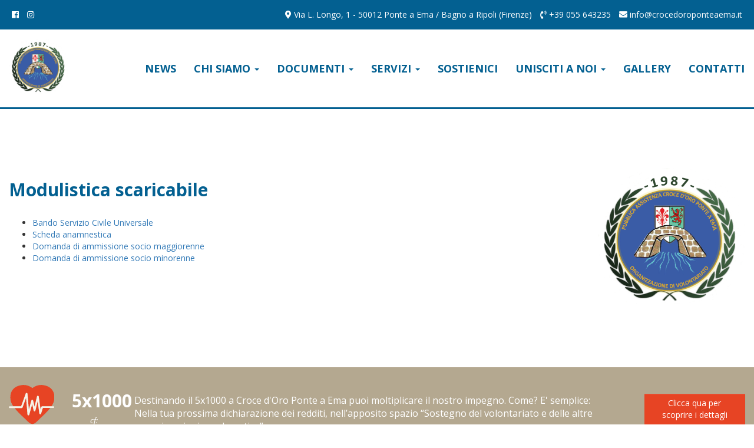

--- FILE ---
content_type: text/html; charset=UTF-8
request_url: https://crocedoroponteaema.it/modulistica.php
body_size: 7413
content:
<!doctype html>
<!--[if lt IE 7]>      <html class="no-js lt-ie9 lt-ie8 lt-ie7" lang=""> <![endif]-->
<!--[if IE 7]>         <html class="no-js lt-ie9 lt-ie8" lang=""> <![endif]-->
<!--[if IE 8]>         <html class="no-js lt-ie9" lang=""> <![endif]-->
<!--[if gt IE 8]><!-->
<html class="no-js" lang="IT">
<!--<![endif]-->
<head>
<title>Modulistica - Croce d'Oro Ponte a Ema</title>
<meta name="google-site-verification" content="CbETNSXnIVPBlpxjwFu3V5pdL9wURu0F-gpJMo6rir4" />
<meta charset="utf-8">
<meta http-equiv="X-UA-Compatible" content="IE=edge,chrome=1">
<meta name="description" content="Croce d'Ooro Ponte a Ema">
<meta name="keywords" content="" />
<meta name="author" content="Next2.0" />
<meta name="copyright" content="&copy; 2018" />

<!-- for Facebook -->
<!-- <meta property="og:title" content="" />
<meta property="og:type" content="article" />
<meta property="og:image" content="img/......jpg" />
<meta property="og:url" content="http://www.next20.it/" />
<meta property="og:description" content="" /> -->

<!-- for Twitter -->
<!-- <meta name="twitter:card" content="summary" />
<meta name="twitter:title" content="" />
<meta name="twitter:description" content="" />
<meta name="twitter:image" content="img/........jpg" /> -->


<link rel="icon" type="image/x-icon" href="favicon.ico" />
<link rel="icon" type="image/png" href="favicon.png" />

<meta name="viewport" content="width=device-width, initial-scale=1">
<link rel="apple-touch-icon" href="apple-touch-icon.png">
<link rel="stylesheet" href="css/bootstrap.min.css">
<link rel="stylesheet" href="css/bootstrap-theme.min.css">
<link rel="stylesheet" href="css/main.css">
<script src="js/vendor/modernizr-2.8.3-respond-1.4.2.min.js"></script>
<link rel="stylesheet" href="https://use.fontawesome.com/releases/v5.1.0/css/all.css" integrity="sha384-lKuwvrZot6UHsBSfcMvOkWwlCMgc0TaWr+30HWe3a4ltaBwTZhyTEggF5tJv8tbt" crossorigin="anonymous">





</head>
<body>
<!-- Global site tag (gtag.js) - Google Analytics -->
<script async src="https://www.googletagmanager.com/gtag/js?id=UA-131164340-1"></script>
<script>
  window.dataLayer = window.dataLayer || [];
  function gtag(){dataLayer.push(arguments);}
  gtag('js', new Date());

  gtag('config', 'UA-131164340-1');
</script><!--[if lt IE 8]>
    <p class="browserupgrade">You are using an <strong>outdated</strong> browser. Please <a href="http://browsehappy.com/">upgrade your browser</a> to improve your experience.</p>
    <![endif]-->



<section id="header">
    <div class="wrapper">
    <div class="container-fluid">
        <div class="row">
            <div class="col-md-4 co-sm-12 col-xs-12">
                <ul class="list-unstyled list-inline text-left">
                    <li>
                        <a href="https://www.facebook.com/crocedoroponteaema/" target="_blank">
                            <i class="fab fa-facebook"></i>
                        </a>
                    </li>
                    <li>
                        <a href="https://www.instagram.com/crocedoroponteaema/" target="_blank">
                            <i class="fab fa-instagram"></i>
                        </a>
                    </li>
                </ul>
            </div>

            <div class="col-md-8 co-sm-12 col-xs-12">
                <ul class="list-unstyled list-inline text-right">
                    <li><i class="fas fa-map-marker-alt"></i> Via L. Longo, 1 - 50012  Ponte a Ema / Bagno a Ripoli (Firenze)</li>
                    <li><a href="tel:+39 055 643235"><i class="fas fa-phone-volume"></i> +39 055 643235</a></li>
                    <li><a href="mailto:info@crocedoroponteaema.it"><i class="fas fa-envelope"></i> info@crocedoroponteaema.it</a></li>
                </ul>
            </div>
        </div>
    </div>
</div>
</section>

<section id="nav">
    <div class="wrapper">
    <nav class="navbar navbar-custom">
        <!-- Brand and toggle get grouped for better mobile display -->
        <div class="navbar-header">
            <button type="button" class="navbar-toggle collapsed" data-toggle="collapse" data-target="#bs-example-navbar-collapse-1" aria-expanded="false">
                <span class="sr-only">Toggle navigation</span>
                <span class="icon-bar"></span>
                <span class="icon-bar"></span>
                <span class="icon-bar"></span>
            </button>
            <a class="navbar-logo navbar-brand" href="index.php"><img src="img/crocedoro.png" alt="" class="logo"></a>
        </div>

        <div class="collapse navbar-collapse" id="bs-example-navbar-collapse-1">
            <ul class="nav navbar-nav navbar-right">
                <li><a href="news.php">News</a></li>
                <li class="dropdown">
                    <a href="#" class="dropdown-toggle" data-toggle="dropdown" role="button" aria-haspopup="true" aria-expanded="false">Chi siamo <span class="caret"></span></a>
                    <ul class="dropdown-menu">
                        <li><a href="storia.php">Storia</a></li>
                        <li><a href="consiglio.php">Consiglio</a></li>
                        <li><a href="sociemeriti.php">Soci emeriti</a></li>
                        <li><a href="statuto.php">Statuto</a></li>
                    </ul>
                </li>
                <li class="dropdown">
                    <a href="#" class="dropdown-toggle" data-toggle="dropdown" role="button" aria-haspopup="true" aria-expanded="false">Documenti <span class="caret"></span></a>
                    <ul class="dropdown-menu">
                        <li><a href="regolamento.php">Regolamento</a></li>
                        <li><a href="modulistica.php">Modulistica</a></li>
                    </ul>
                </li>

                <li class="dropdown">
                    <a href="#" class="dropdown-toggle" data-toggle="dropdown" role="button" aria-haspopup="true" aria-expanded="false">Servizi <span class="caret"></span></a>
                    <ul class="dropdown-menu">
                        <!--<li><a href="servizi.php">Servizi</a></li>-->
                        <li><a href="servizioemergenza.php">Servizio di emergenza</a></li>
                        <li><a href="servizisociali.php">Servizi sociali</a></li>
                        <li><a href="trasporti.php">Trasporti ordinari o per visite</a></li>
                        <li><a href="protezionecivile.php">Protezione civile</a></li>
                        <li><a href="serviziosanitario.php">Servizio sanitario per eventi</a></li>
                    </ul>
                </li>

                <!-- <li class="dropdown">
                    <a href="#" class="dropdown-toggle" data-toggle="dropdown" role="button" aria-haspopup="true" aria-expanded="false">Attività <span class="caret"></span></a>
                    <ul class="dropdown-menu">
                        <li><a href="#">Servizio 1</a></li>
                        <li><a href="#">Servizio 2</a></li>
                        <li><a href="#">Servizio 2</a></li>
                    </ul>
                </li> -->
                <!-- <li class="dropdown">
                    <a href="#" class="dropdown-toggle" data-toggle="dropdown" role="button" aria-haspopup="true" aria-expanded="false">Dicono di noi <span class="caret"></span></a>
                    <ul class="dropdown-menu">
                        <li><a href="#">Rassegna stampa</a></li>
                        <li><a href="#">Gallerie fotografiche</a></li>
                    </ul>
                </li> -->

                <li><a href="cinqueper.php">Sostienici</a></li>

                <li class="dropdown">
                    <a href="#" class="dropdown-toggle" data-toggle="dropdown" role="button" aria-haspopup="true" aria-expanded="false">Unisciti a noi <span class="caret"></span></a>
                    <ul class="dropdown-menu">
                        <!--<li><a href="donazioni.php">Donazioni</a></li>-->
                        <li><a href="volontari.php">Diventa volontario</a></li>
                        <li><a href="soci.php">Diventa socio</a></li>
                        <li><a href="serviziocivile.php">Servizio Civile</a></li>
                    </ul>
                </li>

                <li><a href="gallery.php">Gallery</a></li>

                <!-- <li><a href="#">Trasparenza</a></li> -->
                <li><a href="contatti.php">Contatti</a></li>
            </ul>
        </div><!-- /.navbar-collapse -->

    </nav>
</div>
</section>



<section id="main">
    <div class="wrapper">
        <div class="container-fluid">


            <div class="row margtop-50">
                <div class="col-lg-12">
                    <img src="img/crocedoro.png" alt="" class="img-responsive pull-right img-text" style="max-width: 280px">
                    <h2>Modulistica scaricabile</h2>
                    <ul>
                      <li><a href="docs/bando-servizio-civile-universale.pdf" target="_blank">Bando Servizio Civile Universale</a></li>
                      <li><a href="docs/03-QuestionarioAnamnestico.pdf" target="_blank">Scheda anamnestica</a></li>
                      <li><a href="docs/01-AmmissioneMaggiorenne.pdf" target="_blank">Domanda di ammissione socio maggiorenne</a></li>
                      <li><a href="docs/02-AmmissioneMinorenne.pdf" target="_blank">Domanda di ammissione socio minorenne</a></li>
                    </ul>
                </div>
            </div>




        </div>
    </div>
</section>


<section id="cinqueper">
    <div class="wrapper">
    <div class="container-fluid">
        <div class="row">
            <div class="col-lg-12">

                <div class="row">
                    <div class="col-lg-1">
                        <img class="media-object" src="img/cinqueper.svg" alt="5x1000">
                    </div>
                    <div class="col-lg-1">
                        <h2 class="media-heading text-center">5x1000</h2>
                        <h5 class="text-center"><i>cf: 94019260481</i></h5>
                    </div>
                    <div class="col-lg-8">
                        <p class="pull-right">
                            Destinando il 5x1000 a Croce d'Oro Ponte a Ema puoi moltiplicare il nostro impegno. Come? E' semplice:<br> Nella tua prossima dichiarazione dei redditi, nell’apposito spazio “Sostegno del volontariato e delle altre organizzazioni non lucrative”
                        </p>
                    </div>
                    <div class="col-lg-2">
                        <p class="pull-right">
                            <a class="btn btn-danger" href="cinqueper.php" role="button">Clicca qua per<br> scoprire i dettagli</a>
                        </p>
                    </div>
                </div>                            


                
            </div>
        </div>
    </div>
</div>
</section>


<section id="footer">
    <div class="container-fluid">
    <div class="row ">
        <div class="col-md-10 col-md-offset-1">

            <div class="row">
                <div class="col-md-2 col-sm-6 col-xs-6" >
                    <a href="index.php"><img src="img/crocedoro.png" class="img-responsive img-responsive-100 logofooter" alt=""></a>

                </div>
                <div class="col-md-4 col-sm-6 col-xs-6">
                    <h4>Croce d'oro Ponte a Ema</h4>
                    <ul class="list-unstyled">
                        <li><strong>Sede operativa</strong></li>
                        <li><i class="fas fa-map-marker-alt"></i> Via Longo, 1 – Loc. Ponte a Ema - Bagno a Ripoli (FI)</li>
                        <li><i class="fas fa-phone"></i> Tel: <a href="tel:+39 055 643235">+39 055 643235</a></li>
                        <li><i class="fab fa-whatsapp"></i> <a href="tel:375 644 4630">(+39) 375 644 4630</a></li>
                        <li><i class="fas fa-envelope"></i> <a href="mailto:info@crocedoroponteaema.it">info@crocedoroponteaema.it</a></li>
                        <li>C.f. 94019260481 </li>
                    </ul>
                </div>
                <div class="col-lg-5 col-lg-offset-1 hidden-sm hidden-xs" >

                    <h4>Menu rapido</h4>
                    <div class="row">
                        <div class="col-lg-4 col-md-4 col-sm-4">
                            <ul class="list-unstyled menufooter">
                                <li><a href="storia.php">Storia</a></li>
                                <li><a href="consiglio.php">Consiglio</a></li>
                                <li><a href="sociemeriti.php">Soci emeriti</a></li>
                                <li><a href="statuto.php">Statuto</a></li>
                                <li><a href="modulistica.php">Modulistica</a></li>
                            </ul>
                        </div>
                        <div class="col-lg-4 col-md-4 col-sm-4">
                            <ul class="list-unstyled menufooter">
                                <li><a href="servizi.php">Servizi</a></li>
                                <li><a href="donazioni.php">Donazioni</a></li>
                                <li><a href="volontari.php">Volontariato</a></li>
                                <li><a href="serviziocivile.php">Servizio Civile</a></li>
                                <li><a href="cinqueper.php">5x1000</a></li>
                            </ul>
                        </div>
                        <div class="col-lg-4 col-md-4 col-sm-4">
                            <ul class="list-unstyled menufooter">
                                <li><a href="contatti.php">Contatti</a></li>
                                <li><a href="admin/" target="_blank">Area riservata</a></li>
                            </ul>
                        </div>
                    </div>

                </div>
            </div>

        </div>
    </div>
</div>
</section>


<section id="superfooter">
    <div class="container-fluid">
    <div class="row">
        <div class="col-md-10 col-md-offset-1">
            <div class="row">
                <div class="col-md-9 col-sm-12 col-xs-12">
                    <p> Copyright © 2018 Croce d'Oro Ponte a Ema | Vietata la riproduzione anche parziale dei contenuti di questo sito web. | <a data-toggle="modal" href="#modalPrivacy">Privacy & Cookies</a> </p>
                </div>
                <div class="col-md-3 col-sm-12 col-xs-12">
                    <p class="text-right"> Developed by:&nbsp; <a href="http://www.next20.it" target="blank"><img src="img/next20.svg" class="logonext" alt="Next 2.0 Above The Line"></a> </p>
                </div>
            </div>
        </div>
    </div>
</div></section>


<a id="back-to-top" href="#" class="btn btn-default back-to-top" role="button"><span class="glyphicon glyphicon-chevron-up"></span></a>
<div id="modalPrivacy" class="modal fade in" tabindex="-1" role="dialog" aria-labelledby="myModalLabel" aria-hidden="true">
    <div class="modal-dialog">
        <div class="modal-content">

            <div class="modal-header">
                <a class="btn btn-primary" data-dismiss="modal"><span class="glyphicon glyphicon-remove"></span></a>
                <h4 class="modal-title" id="myModalLabel">Informativa per la protezione dei dati ai sensi del Regolamento Generale di Protezione dei Dati (RGPD) UE 679/2016 in vigore dal 25 maggio 2018</h4>
            </div>
            <div class="modal-body">
                <p>
                    Croce d'Oro Ponte a Ema, con sede legale in Vicolo del Ridi n., 9/A, 50126 Ponte a Ema (FI), C.F. 94019260481 (in seguito, “Titolare”), in qualità di titolare del trattamento, La informa ai sensi dell’art. 13 D.Lgs. 30.6.2003 n. 196 (in seguito, “Codice Privacy”) e dell’art. 13 Regolamento UE n. 2016/679 (in seguito, “GDPR”) che i Suoi dati saranno trattati con le modalità e per le finalità seguenti:
                </p>
                
                <h4><span class="badge badge-pill badge-primary">1</span> Titolare del trattamento:</h4>
                <p>
                    Il Titolare del trattamento è: Croce d'Oro Ponte a Ema, con sede legale in in Vicolo del Ridi n., 9/A, 50126 Ponte a Ema (FI)
                </p>
                <p>
                    L’elenco aggiornato dei responsabili e degli incaricati al trattamento è custodito presso la sede legale del Titolare del trattamento.
                </p>

                <h4><span class="badge badge-pill badge-primary">2</span> Oggetto del trattamento:</h4>
                <p>
                    Il Titolare tratta i dati personali – in seguito, “dati personali” o anche “dati”) da Lei eventualmente comunicati in occasione della conclusione di contratti per i servizi o prodotti venduti dal Titolare.
                </p>

                <h4><span class="badge badge-pill badge-primary">3</span> Finalità del trattamento:</h4>
                <p>
                    I Suoi dati personali sono trattati:<br>
                    <strong>a)</strong> I dati personali che lei fornirà attraverso questo sito web o direttamente al Titolare sono trattati senza il Suo consenso espresso (art. 6 lett. b), e) del RGPD), unicamente per le seguenti Finalità di Servizio:
                    <ul>
                        <li>concludere i contratti per i servizi del Titolare</li>
                        <li>adempiere agli obblighi precontrattuali, contrattuali e fiscali derivanti da rapporti con Lei in essere</li>
                        <li>adempiere agli obblighi previsti dalla legge, da un regolamento, dalla normativa comunitaria o da un ordine dell’Autorità</li>
                        <li>esercitare i diritti del Titolare, ad esempio interessi legittimi o il diritto di difesa in giudizio</li>
                    </ul>

                    <strong>b)</strong> I dati personali che lei fornirà attraverso questo sito web o direttamente al Titolare saranno invece trattati solo previo Suo specifico e distinto consenso (art. 7 RGPD), per le seguenti Finalità di Marketing:
                    <ul>
                        <li>inviarLe via e-mail, posta e/o sms e/o contatti telefonici, comunicazioni commerciali o newsletter o altro materiale pubblicitario su prodotti o servizi offerti dal Titolare.</li>
                        <li>nviarLe via e-mail questionari per la rilevazione del grado di soddisfazione sulla qualità dei servizi.</li>
                    </ul>

                    Le segnaliamo che se siete già nostri clienti, potremo inviarLe comunicazioni commerciali o newsletter relative a servizi e prodotti del Titolare analoghi a quelli di cui ha già usufruito, salvo Suo revoca del consenso già espresso.
                </p>

                <h4><span class="badge badge-pill badge-primary">4</span> Modalità, durata del trattamento e sicurezza dei dati:</h4>
                <p>
                    I Suoi dati personali sono sottoposti a trattamento sia cartaceo che elettronico e/o automatizzato.
                </p>
                <p>
                    Il Titolare tratterà i dati personali per il tempo necessario per adempiere alle finalità di cui sopra e comunque per non oltre 10 anni dalla cessazione del rapporto per le Finalità di Servizio (3.a) e per non oltre 2 anni dalla raccolta dei dati per le Finalità di Marketing (3.b).
                </p>
                <p>
                    Il Titolare dichiara di aver adottato misure tecniche e organizzative idonee per l’assolvimento degli obblighi previsti dal RGPD. In particolare, il Titolare dichiara di aver attivato procedure interne per salvaguardare la sicurezza dei dati (sia elettronici che cartacei), mediante cifratura, misure di backup e disaster recovery e misure di protezione della propria rete tramite firewall, antivirus o sistemi di prevenzione da accessi abusivi. Il titolare dichiara di aver altresì verificato l’esistenza di uguali misure di sicurezza presso i propri fornitori che forniscono servizi di hosting collegati alle funzionalità di questo sito web.
                </p>

                <h4><span class="badge badge-pill badge-primary">5</span> Altri destinatari dei dati:</h4>
                <p>
                    Il Titolare tratta internamente i dati raccolti e li utilizza per lo svolgimento della propria attività. Non vi sono altri destinatari dei dati, ad eccezione dei destinatari previsti dagli obblighi di legge.
                </p>

                <h4><span class="badge badge-pill badge-primary">6</span> Trasferimento dati</h4>
                <p>
                    I dati personali, qualora vengano acquisiti dal sito web, sono conservati su server ubicati in Italia o comunque all’interno dell’Unione Europea. Resta in ogni caso inteso che il Titolare, ove si rendesse necessario, avrà facoltà di spostare i server anche extra-UE. In tal caso, il Titolare assicura sin d’ora che il trasferimento dei dati extra-UE avverrà in conformità alle disposizioni di legge applicabili, previa stipula delle clausole contrattuali standard previste dalla Commissione Europea e garantendo sempre la sicurezza del trasferimento e dopo aver verificato l’esistenza presso il nuovo fornitore di idonee misure di sicurezza e dell’assenza di utilizzi non autorizzati dei dati.
                </p>


                <h4><span class="badge badge-pill badge-primary">7</span> Diritti dell'interessato</h4>
                <p>
                    Nella Sua qualità di interessato, lei può esercitare tutti i diritti di cui all’art. 15 RGPD e precisamente i diritti di:
                    <ul>
                        <li>ottenere la conferma dell'esistenza o meno di dati personali che La riguardano, anche se non ancora registrati, e la loro comunicazione in forma intelligibile; </li>
                        <li>ottenere l'indicazione:</li>
                        <ul>
                            <li>a) dell'origine dei dati personali</li>
                            <li>b) delle finalità e modalità del trattamento</li>
                            <li>c) della logica applicata in caso di trattamento effettuato con l'ausilio di strumenti elettronic</li>
                            <li>d) degli estremi identificativi del titolare, dei responsabili e del rappresentante designato ai sensi dell'art. 5, comma 2 Codice Privacy e art. 3, comma 1, RGPD</li>
                            <li>e) dei soggetti o delle categorie di soggetti ai quali i dati personali possono essere comunicati o che possono venirne a conoscenza in qualità di rappresentante designato nel territorio dello Stato, di responsabili o incaricati</li>
                        </ul>
                        <li>ottenere:</li>
                        <ul>
                            <li>a) l'aggiornamento, la rettificazione ovvero, quando vi ha interesse, l'integrazione dei dati</li>
                            <li>b) la cancellazione, la trasformazione in forma anonima o il blocco dei dati trattati in violazione di legge, compresi quelli di cui non è necessaria la conservazione in relazione agli scopi per i quali i dati sono stati raccolti o successivamente trattati</li>
                            <li>c) l'attestazione che le operazioni di cui alle lettere a) e b) sono state portate a conoscenza, anche per quanto riguarda il loro contenuto, di coloro ai quali i dati sono stati comunicati o diffusi, eccettuato il caso in cui tale adempimento si rivela impossibile o comporta un impiego di mezzi manifestamente sproporzionato rispetto al diritto tutelato</li>
                        </ul>
                        <li>opporsi, in tutto o in parte:</li>
                        <ul>
                            <li>a) per motivi legittimi al trattamento dei dati personali che La riguardano, ancorché pertinenti allo scopo della raccolta</li>
                            <li>b) al trattamento di dati personali che La riguardano a fini di invio di materiale pubblicitario o di vendita diretta o per il compimento di ricerche di mercato o di comunicazione commerciale, mediante l’uso di sistemi automatizzati di chiamata senza l’intervento di un operatore mediante e-mail e/o mediante modalità di marketing tradizionali mediante telefono e/o posta cartacea. Si fa presente che il diritto di opposizione dell’interessato, esposto al precedente punto b), per finalità di marketing diretto mediante modalità automatizzate si estende a quelle tradizionali e che comunque resta salva la possibilità per l’interessato di esercitare il diritto di opposizione anche solo in parte. Pertanto, l’interessato può decidere di ricevere solo comunicazioni mediante modalità tradizionali ovvero solo comunicazioni automatizzate oppure nessuna delle due tipologie di comunicazione</li>
                        </ul>
                    </ul>
                </p>
                <p>
                    Ove applicabili, ha altresì i diritti di cui agli artt. 16-21 RGPD (Diritto di rettifica, diritto all’oblio, diritto di limitazione di trattamento, diritto alla portabilità dei dati, diritto di opposizione), nonché il diritto di reclamo all’Autorità Garante.
                </p>

                <h4><span class="badge badge-pill badge-primary">8</span> Modalità di esercizio dei diritti</h4>
                <p>L’interessato potrà in qualsiasi momento esercitare i propri diritti inviando:
                    <ul>
                        <li>Una semplice comunicazione via email a crocedoroponteaema@yahoo.it</li>
                        <li>Una comunicazione scritta, via posta ordinaria, a: Croce d'Oro Ponte a Ema -  Via L. Longo n. 1, c.a.p. 50126 Ponte a Ema (FI) </li>
                        
                    </ul>
                </p>
                
                
                
                <hr>

                <h2>Informativa sui Cookie e files di registro</h2>
                <p>
                    Per cookie si intende un dato informativo che viene trasmesso dal sito web al computer dell'Utilizzatore al fine di permetterne una rapida identificazione e migliorare l'esperienza di navigazione. Secondo quanto disposto dal Garante Privacy, Registro dei provvedimenti n. 229 dell'8 maggio 2014 “Individuazione delle modalità semplificate per l'informativa e l'acquisizione del consenso per l'uso dei cookie” - 8 maggio 2014 (Pubblicato sulla Gazzetta Ufficiale n. 126 del 3 giugno 2014), questo sito utilizza solo cookie tecnici o cookie di terze parti, che vengono installati automaticamente a seguito dell’accesso al sito, per finalità limitate alla normale navigazione e senza alcun tracciamento o profilazione dell'utente e delle preferenze e senza erogazione di contenuti pubblicitari di alcun genere:

                    <ul type="disc">
                        <li>_ga: cookie di tipo “tecnico” installato da terze parti, allo scopo di incrementare le stati stiche di accesso (Google Analytics), durata 24 mesi;</li>
                        <li>_gat: cookie di tipo “tecnico”, ha lo scopo di monitorare la sessione, durata limitata ad una sola sessione di navigazione;</li>
                       
                    </ul>
                </p>
            </div>
            <div class="modal-footer">
                <div class="btn-group">
                    <a class="btn btn-default" data-dismiss="modal">Ho capito.</a>
                </div>
            </div>

        </div><!-- /.modal-content -->
    </div><!-- /.modal-dalog -->
</div><!-- /.modal -->    


<script src="//ajax.googleapis.com/ajax/libs/jquery/1.11.2/jquery.min.js"></script>
<script>window.jQuery || document.write('<script src="js/vendor/jquery-1.11.2.min.js"><\/script>')</script>

<script src="js/vendor/bootstrap.js"></script>
<script src="js/svgeezy.min.js"></script>
<script src="js/main.js"></script>



</body>
</html>


--- FILE ---
content_type: text/css
request_url: https://crocedoroponteaema.it/css/main.css
body_size: 3710
content:


/* ==========================================================================
   Author's custom styles
   ========================================================================== */



@import url('https://fonts.googleapis.com/css?family=Open+Sans:400,400i,600,600i,700,700i');

body {
  background: none;
  font-family: 'Open Sans', sans-serif;
}
@font-face {
  font-family: 'icomoon';
  src:  url('../fonts/icomoon.eot?fr3ozu');
  src:  url('../fonts/icomoon.eot?fr3ozu#iefix') format('embedded-opentype'),
    url('../fonts/icomoon.ttf?fr3ozu') format('truetype'),
    url('../fonts/icomoon.woff?fr3ozu') format('woff'),
    url('../fonts/icomoon.svg?fr3ozu#icomoon') format('svg');
  font-weight: normal;
  font-style: normal;
}

[class^="icon-"], [class*=" icon-"] {
  /* use !important to prevent issues with browser extensions that change fonts */
  font-family: 'icomoon' !important;
  speak: none;
  font-style: normal;
  font-weight: normal;
  font-variant: normal;
  text-transform: none;
  line-height: 1;

  /* Better Font Rendering =========== */
  -webkit-font-smoothing: antialiased;
  -moz-osx-font-smoothing: grayscale;
}


.icon-envelope:before {
  content: "\e900";
  color: #fff;
}
.icon-facebook:before {
  content: "\e901";
  color: #fff;
}
.icon-pins:before {
  content: "\e902";
  color: #fff;
}
.icon-instagram:before {
  content: "\e903";
  color: #fff;
}
.icon-lock:before {
  content: "\e904";
  color: #fff;
}
.icon-pdf:before {
  content: "\e905";
  color: #fff;
}
.icon-sort:before {
  content: "\e906";
  color: #fff;
}
.icon-phone:before {
  content: "\e907";
  color: #fff;
}
.icon-user:before {
  content: "\e908";
  color: #fff;
}




.fa-2x {font-size: 2em}
.fa-3x {font-size: 3em}
.fa-4x {font-size: 4em}
.fa-5x {font-size: 5em}
.fa-6x {font-size: 6em}
/*FONTS*/

h2 {
  font-weight: bold;
  color: #036091;
}

a {text-decoration: none !important}
a h2 { color: #036091}
p.sponsor {
  color: #b4a890;
  font-weight: 700;
}

.margtop-20 {margin-top: 20px !important}
.margtop-50 {margin-top: 50px !important}
.margtop-100 {margin-top: 50px !important}


.img-responsive-100 {width: 100%}
.img-text {
  padding-left: 30px;
  padding-bottom: 30px;
}

img.logo {min-width: 100px; max-width: 100px}



.navbar {margin-bottom: 0}
.navbar-brand {
  height: inherit;
}

/*NAVBAR*/
.navbar-custom {
    background-color:#ffffff;
    color:#036091;
    border-radius:0;
}
.navbar-custom .navbar-nav > li > a {
    color:#036091;
    font-weight: bold;
    font-size: 18px;
    line-height: 100px;
    text-transform: uppercase;
}
.navbar-custom .navbar-nav > .active > a {
    color: #ffffff;
    background-color:transparent;
}
.navbar-custom .navbar-nav > li > a:hover,
.navbar-custom .navbar-nav > li > a:focus,
.navbar-custom .navbar-nav > .active > a:hover,
.navbar-custom .navbar-nav > .active > a:focus,
.navbar-custom .navbar-nav > .open >a {
    text-decoration: none;
    background-color: #f6f6f6;
}
.navbar-custom .navbar-brand {
    color:#eeeeee;
}
.navbar-custom .navbar-toggle {
    background-color:#ffffff;
}
.navbar-custom .icon-bar {
    background-color:#036091;
}

/* for dropdowns only */
.dropdown-menu>li>a {
  font-weight: bold;
}
.navbar-custom .navbar-nav .dropdown-menu  {
  background-color: #f6f6f6;
}
.navbar-custom .navbar-nav .dropdown-menu>li>a  {
  color: #036091;
}
.navbar-custom .navbar-nav .dropdown-menu>li>a:hover,.navbar-custom .navbar-nav .dropdown-menu>li>a:focus  {
  color: #07527b;
}
/*NAVBAR*/

/*CAROUSEL*/

#carousel-news.carousel {
  height: 454px !important;
  overflow: hidden;
}


/*.carousel-control .icon-prev, .carousel-control .icon-next, .carousel-control .glyphicon-chevron-left, .carousel-control .glyphicon-chevron-right {
  top:65%;
}
*/
#carousel-news .carousel-caption {
  position: absolute;
  top: 3%;
  left: 3%;
  z-index: 10;

  text-align: left;
  text-shadow: none !important;
  text-transform: uppercase;
  color:#ffffff;

}


.padded-multiline {
  line-height: 1.5;
  padding: 2px 0;
  /*width: 400px;
  margin: 20px auto;*/
  width: 450px;
}
.padded-multiline span {
  background-color: #036091;
  color: #fff;
  display: inline;
  padding: 1.3rem;

  /* Needs prefixing */
  box-decoration-break: clone;
  -webkit-box-decoration-break: clone;
}
/*CAROUSEL*/

/*BOTTONI*/
.btn {border-radius: 0px !important;}
.btn-default {
  background-color:#036091;
  background-image:none;
  background-repeat: none;
  border: 0px;
  text-shadow:none;
  color:#ffffff !important;
  padding-left: 30px;
  padding-right: 30px;
}
.btn-default:hover,
.btn-default:focus,
.btn-default:active,
.btn-default.active {
	background-color: #07527b;
  	background-image:none;
  	background-repeat: none;
  	color:#ffffff;
}

.btn-primary {
  background-color:#ffffff;
  background-image:none;
  background-repeat: none;
  border: 0px;
  text-shadow:none;
  color:#036091 !important;
  padding-left: 30px;
  padding-right: 30px;
}
.btn-primary:hover,
.btn-primary:focus,
.btn-primary:active,
.btn-primary.active {
  background-image:none;
  background-repeat: none;
  background-color:#e8e8e8;
  color:#ffffff;
}

.btn-danger {
  background-color:#e74424;
  background-image:none;
  background-repeat: none;
  border: 0px;
  text-shadow:none;
  color:#ffffff !important;
  padding-left: 30px;
  padding-right: 30px;
}
.btn-danger:hover,
.btn-danger:focus,
.btn-danger:active,
.btn-danger.active {
  background-image:none;
  background-repeat: none;
  background-color:#cb3e22;
  color:#e3e3e3;
}

.btn-warning {
  background-color:#b4a890;
  background-image:none;
  background-repeat: none;
  border: 0px;
  text-shadow:none;
  color:#ffffff !important;
  padding-left: 30px;
  padding-right: 30px;
}
.btn-warning:hover,
.btn-warning:focus,
.btn-warning:active,
.btn-warning.active {
  background-image:none;
  background-repeat: none;
  background-color:#998e77;
  color:#e3e3e3;
}



.back-to-top {
    cursor: pointer;
    position: fixed;
    bottom: 20px;
    right: 20px;
    display:none;
}
.back-to-top {
  padding:10px 13px;
}
#back-to-top.btn-default {
  background-color:#036091;
  background-image:none;
  background-repeat: none;
  border:0px !important;
  text-shadow:none;
  color:#ffffff;
  font-size: 14px;
  text-transform: uppercase;
  font-weight: normal;
}

#map {width:100%; height:500px;margin:0 auto;}
/*BOTTONI*/

/*WELL*/
/*.well {
	background-image: none;
	background-repeat: no-repeat;
	border: none;
	box-shadow: none;
	border-radius: 0;
	background-color: #036091;

	min-height: none;
	padding:2px;
	color: #ffffff
}*/
/*WELL*/

/*MODAL*/
.modal {
    -webkit-transition: all ease-out !important;
    -moz-transition: all 0.8s ease-out !important;
    -o-transition: all 0.8s ease-out !important;
    transition: all 0.8s ease-out !important;
}
.modal.in .modal-dialog {
    -webkit-transform: translateX(0px) !important;
    -ms-transform: translateX(0px) !important;
    transform: translateX(0px) !important;
}
.modal.fade .modal-dialog {
    -webkit-transform: translateX(100%);
    -ms-transform: translateX(100%);
    transform: translateX(100%);
}
.modal .modal-header {
  border-bottom: none;
  position: relative;
}
.modal .modal-header .btn {
  position: absolute;
  top: 0;
  right: 0;
  margin-top: 0;
  border-top-left-radius: 0;
  border-bottom-right-radius: 0;
}
.modal .modal-footer {
  border-top: none;
  padding: 0;
}
.modal .modal-footer .btn-group > .btn:first-child {
  border-bottom-left-radius: 0;
}
.modal .modal-footer .btn-group > .btn:last-child {
  border-top-right-radius: 0;
}

.linkrapido a {
  color:#000000;
}

.form-control::-webkit-input-placeholder { color: #c7c7c7; font-style: italic; }
.form-control:-moz-placeholder { color: #c7c7c7; font-style: italic; }
.form-control::-moz-placeholder { color: #c7c7c7; font-style: italic; }
.form-control:-ms-input-placeholder { color: #c7c7c7; font-style: italic; }

#header {
	background-color: #036091;
	color: #ffffff;
	padding-top: 15px;
	padding-bottom: 15px;
}
#header p, #header ul {margin:0;}
#header a {color: #ffffff;}
#header a:hover {text-decoration: none; color:#ffffff;}



#nav {border-bottom: 3px solid #036091}



.wrapper{
    max-width: 1550px;
    margin: 0 auto;
    position: relative;
}


#main {
  padding-top: 50px;
  /*padding-bottom: 50px;*/
}



  #main .evento .thumbnail {
    border-bottom: 3px solid #036091;
    border-radius: 0;
    text-align: center;
  }
  #main .evento h3 {
    margin-top: 0;
    font-size: 18px;
    font-weight: bold;
    color:#036091;
  }
  #main .evento p {
    font-size: 14px
  }

  #main p {
    font-size: 16px;
  }

  #main .news hr {
    border-top: 1px solid #036091;
  }
  #main .news h3 {
    font-size: 26px;
    color: #404040;
  }
  #main .news h4 {
    color:#036091;
  }

  #main h2 {margin-bottom: 30px;}
  #main h3 i {color: #036091}



  #buttonlink .ds-btn li a span{width:73%; padding-left:10px; padding-top: 5px; display:inline-block; text-align:left;font-size: 17px}
  #buttonlink .ds-btn li a i {font-size: 3em; padding-left: 0;}
  #buttonlink .ds-btn .btn {
      white-space:normal !important;
      width: 100%;
      max-width:100%;
      padding-left: 30px;
      padding-right: 10px;
  }
  #buttonlink .ds-btn .btn-lg {
      width: 100% !important;
      max-width:100%;
      padding-top: 20px;
      padding-bottom: 20px;
  }
  #buttonlink ul.ds-btn li:first-child {margin-top: 0px;}
  #buttonlink ul.ds-btn li {margin-top: 10px;}





#cinqueper {
  background-color: #b4a890;
  margin-top: 75px;
  padding-top: 25px;
  padding-bottom: 25px;
}
#cinqueper p {
  padding:0;
  margin:0;
}

#cinqueper h2, #cinqueper h5 {
  color: #ffffff;
}
#cinqueper h2 {
  font-weight: bold;
  padding-top: 15px;
}
#cinqueper h5 {
  font-size: 13px;
}
#cinqueper p {
  font-size: 16px;
  color: #ffffff;
  padding-top: 20px;
}


#footer {
  padding-top: 40px;
  padding-bottom: 40px;
  background-color: #036091;
  min-height: 200px;
  color: #ffffff;
}
#footer a {color: #ffffff}
#footer h4 {
  color:#ffffff;
  font-size: 24px;
  margin-top: 0;
}
#footer .table>tbody>tr>td {
	padding:3px;
}
#footer img.logofooter {
	max-width: 150px;
}

#superfooter {background-color: #036091; font-weight: 300; color: #ffffff; padding-top: 15px; padding-bottom: 15px;}
#superfooter p {margin: 0;}
#superfooter a {color: #ffffff}
#superfooter .logonext {max-height:22px; max-width:110px}


.media-left, .media>.pull-left {
  width: 100px;
  padding-right: 20px !important
}


@media screen and (max-width: 1600px) {
  #linklist .linkrapido p {font-size: 12px}
  .fa-6x {font-size: 5em}
}

@media screen and (max-width: 1440px) {
  /*.nav>li>a {padding: 10px 0px}*/
  #linklist .linkrapido {min-height: 120px; height: 120px;}
  #linklist .linkrapido p {font-size: 12px}

  #buttonlink .ds-btn li a i {
    font-size: 2em;
  }
  #buttonlink .ds-btn li a span {
    font-size: 13px;
  }
  .fa-6x {font-size: 4em}
}


@media screen and (max-width: 1280px) {
  #boxnews {min-height: 295px}
  .hideme-1200 {display: none;}


}

/*ipad landscapes*/
@media only screen
and (min-device-width : 768px)
and (max-device-width : 1024px)
and (orientation : landscape) {
/* Styles */
  .nav>li>a {padding: 15px 7px}

}

@media (max-width: 992px) {

 #header .text-right, #header .text-left {text-align: center;}
 .nav>li>a {padding: 10px 10px}

 #boxnews {margin-top: 50px;}
 #buttonlink {margin-top: 50px;}
 .well {margin-top: 50px}


}


@media screen and (max-width: 767px) {

  .navbar-header {margin-top: -60px;}
  #loginbar p {margin-top: 25px;}
/*  .navbar-form .form-group {float: left;}*/
}



.searchResult a {color:#333333;}





/*carousel fade*/
.carousel-fade .carousel-inner .item {
  -webkit-transition-property: opacity;
  transition-property: opacity;
}
.carousel-fade .carousel-inner .item,
.carousel-fade .carousel-inner .active.left,
.carousel-fade .carousel-inner .active.right {
  opacity: 0;
}
.carousel-fade .carousel-inner .active,
.carousel-fade .carousel-inner .next.left,
.carousel-fade .carousel-inner .prev.right {
  opacity: 1;
}
.carousel-fade .carousel-inner .next,
.carousel-fade .carousel-inner .prev,
.carousel-fade .carousel-inner .active.left,
.carousel-fade .carousel-inner .active.right {
  left: 0;
  -webkit-transform: translate3d(0, 0, 0);
          transform: translate3d(0, 0, 0);
}
.carousel-fade .carousel-control {
  z-index: 2;
}
/*carousel fade*/


/*AREA RISERVATA*/
.fa-stack-2x {
  color:#036091;
}

/*GALLERY*/
* {
  box-sizing: border-box;
}

/* Position the image container (needed to position the left and right arrows) */
.container {
  position: relative;
}

/* Hide the images by default */
.mySlides {
  display: none;
}

/* Add a pointer when hovering over the thumbnail images */
.cursor {
  cursor: pointer;
}

/* Next & previous buttons */
.prev,
.next {
  cursor: pointer;
  position: absolute;
  top: 40%;
  width: auto;
  padding: 16px;
  margin-top: -50px;
  color: black; /*white;*/
  font-weight: bold;
  font-size: 20px;
  border-radius: 0 3px 3px 0;
  user-select: none;
  -webkit-user-select: none;
}

/* Position the "next button" to the right */
.next {
  right: 0;
  border-radius: 3px 0 0 3px;
}

/* On hover, add a black background color with a little bit see-through */
.prev:hover,
.next:hover {
  background-color: rgba(0, 0, 0, 0.8);
}

/* Number text (1/3 etc) */
.numbertext {
  color: #f2f2f2;
  font-size: 12px;
  padding: 8px 12px;
  position: absolute;
  top: 0;
}

/* Container for image text */
.caption-container {
  text-align: center;
  background-color: #222;
  padding: 2px 16px;
  color: white;
}

.row:after {
  content: "";
  display: table;
  clear: both;
}

/* Six columns side by side */
.column {
  float: left;
  width: 16.66%;
}

/* Add a transparency effect for thumnbail images */
.demo {
  opacity: 0.6;
}

.active,
.demo:hover {
  opacity: 1;
}


--- FILE ---
content_type: image/svg+xml
request_url: https://crocedoroponteaema.it/img/next20.svg
body_size: 6193
content:
<?xml version="1.0" encoding="utf-8"?>
<!-- Generator: Adobe Illustrator 18.0.0, SVG Export Plug-In . SVG Version: 6.00 Build 0)  -->
<!DOCTYPE svg PUBLIC "-//W3C//DTD SVG 1.1//EN" "http://www.w3.org/Graphics/SVG/1.1/DTD/svg11.dtd">
<svg version="1.1" id="Layer_1" xmlns="http://www.w3.org/2000/svg" xmlns:xlink="http://www.w3.org/1999/xlink" x="0px" y="0px"
	 viewBox="0 0 500 129.3" enable-background="new 0 0 500 129.3" xml:space="preserve">
<g>
	<path fill="#E9E8E8" d="M141.5,125.5l11.6-27h1.1l11.6,27h-1.4l-4-9.3h-13.5l-4,9.3H141.5z M153.7,100.2l-6.4,14.9H160L153.7,100.2
		z"/>
	<path fill="#E9E8E8" d="M193.6,118.5c0,1-0.2,1.9-0.6,2.7c-0.4,0.8-0.9,1.6-1.5,2.2c-0.6,0.6-1.4,1.1-2.2,1.5
		c-0.8,0.4-1.8,0.6-2.7,0.6h-12.5v-27h12.2c0.9,0,1.8,0.2,2.5,0.6c0.8,0.4,1.4,0.9,1.9,1.6c0.5,0.6,0.9,1.4,1.2,2.2
		c0.3,0.8,0.4,1.7,0.4,2.5c0,1.4-0.3,2.6-1,3.8c-0.7,1.1-1.6,2-2.8,2.5c0.8,0.2,1.4,0.6,2.1,1c0.6,0.4,1.2,1,1.6,1.6
		c0.4,0.6,0.8,1.3,1,2C193.5,117,193.6,117.7,193.6,118.5z M175.4,99.7v11.5h10.4c0.8,0,1.5-0.2,2.1-0.5c0.6-0.3,1.2-0.8,1.7-1.3
		c0.5-0.5,0.9-1.2,1.1-1.8c0.3-0.7,0.4-1.4,0.4-2.1c0-0.8-0.1-1.5-0.4-2.2c-0.3-0.7-0.6-1.3-1.1-1.8c-0.5-0.5-1-1-1.6-1.3
		c-0.6-0.3-1.3-0.5-2.1-0.5H175.4z M192.3,118.4c0-0.8-0.1-1.5-0.4-2.2c-0.3-0.7-0.6-1.4-1.1-1.9c-0.5-0.5-1.1-1-1.7-1.3
		c-0.7-0.3-1.4-0.5-2.2-0.5h-11.5v11.8h11.2c0.8,0,1.5-0.2,2.2-0.5c0.7-0.3,1.3-0.8,1.8-1.3c0.5-0.6,0.9-1.2,1.2-1.9
		C192.1,119.8,192.3,119.1,192.3,118.4z"/>
	<path fill="#E9E8E8" d="M213.8,125.7c-1.9,0-3.6-0.4-5.1-1.2c-1.5-0.8-2.9-1.8-4-3.1c-1.1-1.3-2-2.7-2.6-4.4
		c-0.6-1.6-0.9-3.3-0.9-5.1c0-1.8,0.3-3.5,1-5.2c0.6-1.6,1.5-3.1,2.7-4.4c1.1-1.3,2.5-2.3,4-3c1.5-0.7,3.2-1.1,5-1.1
		c1.8,0,3.5,0.4,5.1,1.2c1.5,0.8,2.9,1.8,4,3.1c1.1,1.3,2,2.8,2.6,4.4c0.6,1.6,0.9,3.3,0.9,5c0,1.8-0.3,3.6-1,5.2
		c-0.6,1.6-1.5,3.1-2.7,4.3c-1.1,1.3-2.5,2.3-4,3C217.2,125.3,215.6,125.7,213.8,125.7z M202.5,112c0,1.6,0.3,3.2,0.8,4.7
		c0.6,1.5,1.3,2.8,2.3,4c1,1.2,2.2,2.1,3.6,2.8c1.4,0.7,2.9,1,4.5,1c1.7,0,3.2-0.4,4.6-1.1c1.4-0.7,2.6-1.7,3.6-2.8
		c1-1.2,1.8-2.5,2.3-4c0.5-1.5,0.8-3,0.8-4.5c0-1.6-0.3-3.2-0.9-4.7c-0.6-1.5-1.4-2.8-2.4-4c-1-1.2-2.2-2.1-3.6-2.8
		c-1.4-0.7-2.9-1-4.5-1c-1.7,0-3.2,0.4-4.6,1.1c-1.4,0.7-2.6,1.7-3.6,2.8c-1,1.2-1.8,2.5-2.3,4C202.8,108.9,202.5,110.5,202.5,112z"
		/>
	<path fill="#E9E8E8" d="M233.2,98.5l10.9,25.3l10.8-25.3h1.4l-11.6,27h-1.3l-11.6-27H233.2z"/>
	<path fill="#E9E8E8" d="M282.3,124.3v1.2h-17.8v-27H282v1.2h-16.2v11.4h14.2v1.2h-14.2v12H282.3z"/>
	<path fill="#E9E8E8" d="M323.2,99.7h-10.1v25.8h-1.3V99.7h-10.1v-1.2h21.5V99.7z"/>
	<path fill="#E9E8E8" d="M352.1,98.5v27h-1.3v-13.2h-17.9v13.2h-1.3v-27h1.3v12.6h17.9V98.5H352.1z"/>
	<path fill="#E9E8E8" d="M381.2,124.3v1.2h-17.8v-27h17.5v1.2h-16.2v11.4h14.2v1.2h-14.2v12H381.2z"/>
	<path fill="#E9E8E8" d="M404.4,125.5v-27h1.3v25.8h16.6v1.2H404.4z"/>
	<path fill="#E9E8E8" d="M430.7,125.5V98.6h1.3v26.9H430.7z"/>
	<path fill="#E9E8E8" d="M444.5,101v24.5h-1.3v-27h1l19.8,24.9V98.6h1.3v26.9H464L444.5,101z"/>
	<path fill="#E9E8E8" d="M494.4,124.3v1.2h-17.8v-27H494v1.2h-16.2v11.4H492v1.2h-14.2v12H494.4z"/>
</g>
<g>
	<path fill="#FFFFFF" d="M191.7,90.7h-5.9V56.3c0-8-1.1-13.8-3.4-17.4c-2.3-3.6-5.9-5.5-10.9-5.5c-2.6,0-5.2,0.5-7.8,1.4
		c-2.6,0.9-4.9,2.3-7.1,4c-2.2,1.7-4.1,3.8-5.8,6.1c-1.7,2.3-2.9,4.8-3.7,7.5v38.2h-5.9V29h5.5v14.7c1.3-2.4,2.8-4.5,4.7-6.5
		c1.9-1.9,4-3.6,6.3-5c2.3-1.4,4.8-2.5,7.4-3.2c2.6-0.8,5.4-1.1,8.1-1.1c6.7,0,11.5,2.4,14.2,7.1c2.8,4.7,4.2,11.4,4.2,20.2V90.7z"
		/>
	<path fill="#FFFFFF" d="M229.7,91.9c-4.4,0-8.4-0.9-12.1-2.6c-3.7-1.7-6.9-4-9.7-7c-2.7-3-4.9-6.4-6.4-10.3
		c-1.5-3.9-2.3-8-2.3-12.5c0-4.3,0.8-8.4,2.3-12.3c1.5-3.8,3.7-7.2,6.3-10.1c2.7-2.9,5.9-5.2,9.6-6.8c3.7-1.7,7.7-2.5,12-2.5
		c4.3,0,8.4,0.9,12,2.6c3.7,1.7,6.9,4,9.6,6.9c2.7,2.9,4.8,6.2,6.3,10.1c1.5,3.8,2.3,7.9,2.3,12.2c0,0.4,0,0.9-0.1,1.5
		c0,0.6-0.1,1-0.1,1.1h-54.2c0.2,3.6,1.1,6.9,2.5,9.9c1.4,3,3.2,5.7,5.4,7.9c2.2,2.2,4.7,4,7.5,5.2c2.8,1.3,5.9,1.9,9.1,1.9
		c2.1,0,4.3-0.3,6.3-0.9c2.1-0.6,4-1.4,5.8-2.4c1.8-1,3.4-2.3,4.7-3.7c1.4-1.5,2.5-3.1,3.3-4.8l5.2,1.4c-0.9,2.2-2.3,4.3-4,6.1
		c-1.7,1.9-3.7,3.5-5.9,4.8c-2.3,1.3-4.7,2.4-7.4,3.1C235.3,91.5,232.6,91.9,229.7,91.9z M253.9,57.5c-0.2-3.6-1-7-2.4-10
		c-1.4-3-3.2-5.6-5.3-7.8c-2.2-2.2-4.7-3.9-7.5-5.1c-2.8-1.2-5.9-1.8-9.1-1.8c-3.2,0-6.3,0.6-9.1,1.8c-2.8,1.2-5.4,2.9-7.5,5.1
		c-2.2,2.2-3.9,4.8-5.2,7.8c-1.3,3-2.1,6.3-2.3,9.9H253.9z"/>
	<path fill="#FFFFFF" d="M263.6,29l19.8,25.5l0.9,1.7l1.1-1.7L305.3,29h6.5l-24,31l24,30.7h-6.6l-19.7-25.4l-1.1-1.5l-0.9,1.5
		l-19.7,25.4h-6.6l24-30.7L257,29H263.6z"/>
	<path fill="#FFFFFF" d="M350.6,87.7c-0.3,0.2-0.9,0.5-1.6,0.9c-0.8,0.4-1.7,0.9-2.8,1.2c-1.1,0.4-2.4,0.8-3.9,1.1
		c-1.4,0.3-3,0.5-4.6,0.5c-1.7,0-3.2-0.2-4.7-0.7c-1.5-0.5-2.7-1.2-3.9-2.1c-1.1-0.9-2-2.1-2.7-3.4c-0.7-1.3-1-2.9-1-4.7V33.8h-8.7
		V29h8.7V7.9h5.9V29h14.5v4.9h-14.5v45.1c0,2.3,0.8,4,2.4,5.2c1.6,1.1,3.4,1.7,5.5,1.7c2.5,0,4.6-0.4,6.3-1.2
		c1.8-0.8,2.9-1.4,3.3-1.6L350.6,87.7z"/>
</g>
<path fill="#C8D335" d="M124.3,116.1c0,5.2-4.2,9.4-9.4,9.4H10.8c-5.2,0-9.4-4.2-9.4-9.4V12c0-5.2,4.2-9.4,9.4-9.4h104.1
	c5.2,0,9.4,4.2,9.4,9.4V116.1z"/>
<g>
	<path fill="#FFFFFF" d="M403.5,46.5c-0.7,0.9-1.8,2.2-3.3,4c-1.5,1.8-3.4,4-5.7,6.6l-25.2,28.6h42.1v5h-53.2l43.1-49.9
		c3.4-4.9,5.2-10.1,5.2-15.4c0-5.2-2.1-9.6-6.2-13.2C396.2,8.8,391.4,7,386,7c-6.7,0-11.9,2.1-15.6,6.4c-2.3,2.5-3.9,5.7-4.8,9.5
		H360c0.6-4.3,2.7-8.5,6.4-12.7c4.9-5.4,11.5-8.1,19.6-8.1c7,0,13,2.2,18,6.5c5,4.3,7.5,9.9,7.5,16.9
		C411.5,32.6,408.8,39.7,403.5,46.5z"/>
	<path fill="#FFFFFF" d="M424.1,91.5c-0.9,0-1.8-0.4-2.8-1.1c-0.7-0.7-1.2-1.7-1.2-3c0-2.2,1.4-3.6,4.1-4.1c2.1,0,3.4,1.4,4.1,4.1
		C428.1,90.1,426.8,91.5,424.1,91.5z"/>
	<path fill="#FFFFFF" d="M491.3,76.5C485.4,86.8,477,92,466.2,92c-10.8,0-19.1-5.2-25-15.6c-4.8-8.5-7.3-18.6-7.3-30.3
		c0-11.7,2.4-21.9,7.3-30.4C447.1,5.2,455.4,0,466.2,0c10.8,0,19.1,5.2,25,15.6c4.8,8.7,7.3,18.8,7.3,30.4
		C498.4,57.9,496.1,68,491.3,76.5z M487.4,19.3C482.5,9.8,475.5,5,466.2,5c-8.3,0-15,4.3-20.1,12.8c-4.5,7.7-6.8,17.1-6.8,28.2
		c0,10.1,1.9,18.9,5.8,26.5c4.9,9.5,11.9,14.3,21.1,14.3c8.5,0,15.2-4.2,20.2-12.7c4.5-7.5,6.8-16.8,6.8-28.1
		C493.1,35.8,491.2,26.9,487.4,19.3z"/>
</g>
<g>
	<path fill="#5D5D5F" d="M105.7,77l-85.5,33.9V97.5L90,70.7L20.2,44V30.5l85.5,33.9V77z"/>
</g>
</svg>


--- FILE ---
content_type: application/javascript
request_url: https://crocedoroponteaema.it/js/main.js
body_size: 557
content:
//SVGEESY
svgeezy.init(false, 'png');
//BTTOP
$(window).scroll(function () {
    if ($(this).scrollTop() > 50) {
        $('#back-to-top').fadeIn();
    } else {
        $('#back-to-top').fadeOut();
    }
});
$('#back-to-top').click(function () {
    $('#back-to-top').tooltip('hide');
    $('body,html').animate({
        scrollTop: 0
    }, 800);
    return false;
});
$('#back-to-top').tooltip('show');

//GALLERY
var slideIndex = 1;
showSlides(slideIndex);

// Next/previous controls
function plusSlides(n) {
  showSlides(slideIndex += n);
}

// Thumbnail image controls
function currentSlide(n) {
  showSlides(slideIndex = n);
}

function showSlides(n) {
  var i;
  var slides = document.getElementsByClassName("mySlides");
  var dots = document.getElementsByClassName("demo");
  var captionText = document.getElementById("caption");
  if (n > slides.length) {slideIndex = 1}
  if (n < 1) {slideIndex = slides.length}
  for (i = 0; i < slides.length; i++) {
    slides[i].style.display = "none";
  }
  for (i = 0; i < dots.length; i++) {
    dots[i].className = dots[i].className.replace(" active", "");
  }
  slides[slideIndex-1].style.display = "block";
  dots[slideIndex-1].className += " active";
  captionText.innerHTML = dots[slideIndex-1].alt;
} 


--- FILE ---
content_type: image/svg+xml
request_url: https://crocedoroponteaema.it/img/cinqueper.svg
body_size: 3195
content:
<?xml version="1.0" encoding="iso-8859-1"?>
<!-- Generator: Adobe Illustrator 19.0.0, SVG Export Plug-In . SVG Version: 6.00 Build 0)  -->
<svg version="1.1" id="Capa_1" xmlns="http://www.w3.org/2000/svg" xmlns:xlink="http://www.w3.org/1999/xlink" x="0px" y="0px"
	 viewBox="0 0 420.777 420.777" style="enable-background:new 0 0 420.777 420.777;" xml:space="preserve">
<g>
	<g id="Guides_For_Artboard_18_">
	</g>
	<g id="Artwork_17_">
	</g>
	<g id="Layer_2_17_">
		<g>
			<path style="fill:#E74424;" d="M156.462,107.544c1.27-3.54,4.831-5.72,8.563-5.231c3.729,0.486,6.617,3.504,6.938,7.251
				l12.784,149.365l23.939-86.291c0.979-3.527,4.212-5.953,7.886-5.859c3.659,0.081,6.797,2.634,7.619,6.201l13.331,57.833
				l22.761-95.632c0.891-3.742,4.323-6.305,8.159-6.139c3.842,0.181,7.011,3.071,7.546,6.88l16.987,121.102l7.616-24.612
				c1.037-3.35,4.136-5.635,7.643-5.635h85.587c12.562-18.914,21.501-37.745,24.475-55.858c6.528-40.089,0.16-73.151-18.97-98.252
				c-19.317-25.34-48.66-39.798-89.789-44.203c-3.952-0.397-7.563-0.584-11.142-0.584c-29.108,0-58.456,10.825-81.01,29.135
				c-22.522-18.31-51.896-29.135-80.948-29.135c-3.615,0-7.194,0.187-11.173,0.584C84.136,32.869,54.762,47.327,35.47,72.667
				C16.345,97.769,9.971,130.83,16.501,170.919c3.021,18.399,12.189,37.533,25.055,56.739h71.809L156.462,107.544z"/>
			<path style="fill:#E74424;" d="M297.671,295.972c-1.108,3.58-4.561,5.914-8.285,5.609c-3.734-0.301-6.76-3.153-7.28-6.863
				l-16.073-114.589l-20.852,87.612c-0.857,3.605-4.079,6.147-7.782,6.148c-0.01,0-0.019,0-0.028,0
				c-3.716-0.013-6.933-2.583-7.768-6.203l-13.923-60.401l-27.402,98.771c-0.969,3.489-4.144,5.861-7.703,5.862
				c-0.248,0-0.496-0.012-0.746-0.035c-3.855-0.358-6.9-3.426-7.23-7.284L159.147,147.44l-32.622,90.92
				c-1.14,3.178-4.153,5.298-7.53,5.298H53.078c26.601,34.66,63.056,68.961,95.001,99.013c0,0,27.224,27.33,35.394,34.334
				c6.166,5.28,19.484,15.892,33.94,15.892c14.435,0,27.784-10.612,33.913-15.892c8.171-7.005,35.394-34.334,35.394-34.334
				c32.213-30.303,69.014-64.936,95.672-99.894h-68.258L297.671,295.972z"/>
			<path style="fill:#F7F1E6;" d="M411.227,226.777h-17.405h-85.587c-3.507,0-6.605,2.285-7.643,5.635l-7.616,24.612
				l-16.987-121.102c-0.535-3.809-3.704-6.699-7.546-6.88c-3.836-0.166-7.269,2.397-8.159,6.139l-22.761,95.632l-13.331-57.833
				c-0.822-3.567-3.96-6.121-7.619-6.201c-3.674-0.094-6.907,2.332-7.886,5.859l-23.939,86.291l-12.784-149.365
				c-0.32-3.747-3.208-6.765-6.938-7.251c-3.732-0.489-7.293,1.691-8.563,5.231l-43.097,120.114H41.557H8c-4.418,0-8,3.582-8,8
				s3.582,8,8,8h45.078h65.917c3.376,0,6.39-2.12,7.53-5.298l32.622-90.92l13.452,157.159c0.33,3.858,3.375,6.925,7.23,7.284
				c0.25,0.023,0.498,0.035,0.746,0.035c3.56,0,6.734-2.373,7.703-5.862l27.402-98.771l13.923,60.401
				c0.835,3.621,4.052,6.19,7.768,6.203c0.01,0,0.019,0,0.028,0c3.703,0,6.925-2.543,7.782-6.148l20.852-87.612l16.073,114.589
				c0.521,3.71,3.546,6.562,7.28,6.863c3.725,0.305,7.177-2.029,8.285-5.609l16.462-53.195h68.258h28.836c4.418,0,8-3.582,8-8
				S415.645,226.777,411.227,226.777z"/>
		</g>
	</g>
</g>
<g>
</g>
<g>
</g>
<g>
</g>
<g>
</g>
<g>
</g>
<g>
</g>
<g>
</g>
<g>
</g>
<g>
</g>
<g>
</g>
<g>
</g>
<g>
</g>
<g>
</g>
<g>
</g>
<g>
</g>
</svg>
